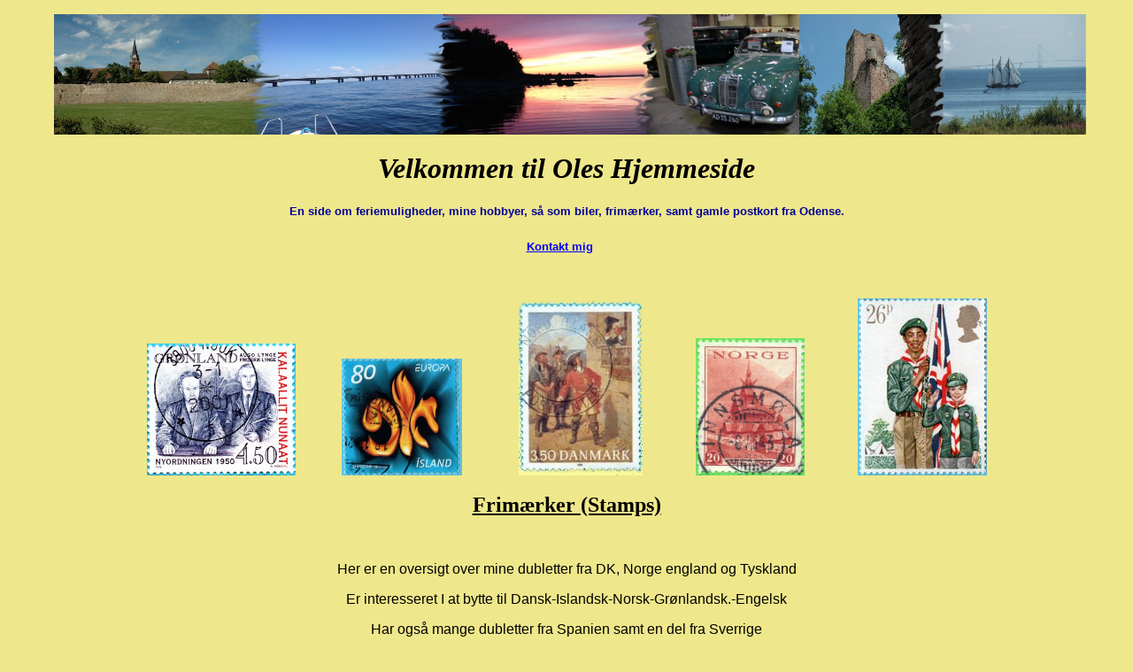

--- FILE ---
content_type: text/html
request_url: http://rosager.net/
body_size: 2882
content:
<!DOCTYPE HTML PUBLIC "-//W3C//DTD HTML 4.0//EN">
<html>
<head>
<meta http-equiv="content-type" content="text/html; charset=iso-8859-1">
<base target="main">
<title>Fritidssiden</title>
<link rel="SHORTCUT ICON" href="http://www.rosager.net/favicon.ico">
<meta name="namo-theme" content="Cactus; vert">
<meta name="author" content="A">
<meta name="description" content="En side om historiske biler, Billeder fra Taarup Strandcamping. Fiskeri samt ferie i Frankrig, Alsace, Normandiet eller Provance. Skal vi bytte frim&aelig;rker?">
<meta name="keywords" content="Historiske biler,Nationalhistorisk k&oslash;ret&oslash;jsdag 2008, Nationalhistorisk k&oslash;ret&oslash;jsdag 2008 Odense,Historiske k&oslash;ret&oslash;jer,Frankrig,Fiskeri,
fisk,Alsace,Bilmesse fredericia,Taarup Strand Camping,Taarup Strandcamping,T&aring;rup strand camping,Gamle Odense Billeder,Odense Billeder,Odense f&oslash;r, 
brugtmarked fredericia 2008,Provance,Nordmandiet,Historiske biler, Historiske k&oslash;ret&oslash;jer,
Frankrig,Fiskeri,fisk,,Bilmesse fredericia,Taarup Strand Camping,Taarup Strandcamping,
T&aring;rup strand camping, brugtmarked fredericia 2008,Provance, nordmandiet,Historiske biler, 
Historiske k&oslash;ret&oslash;jer,classic car odense,Fiskeri,fisk,Alsace,Bilmesse fredericia 2014,Bilmesse fredericia 2008,Bilmesse fredericia 2011,Bilmesse fredericia 2012,Bilmesse fredericia 2014,Taarup Strand Camping,
Taarup Strandcamping,T&aring;rup strand camping, brugtmarked fredericia 2012,brugtmarked fredericia 2014, Provance, nordmandiet,Veteraner Odense">
<meta name="generator" content="Namo WebEditor v3.0">
<style><!--
 
 h1 { font-family:Arial; font-size:12pt; color:rgb(0,64,64); }
 
 h2 { font-family:Arial; font-size:12pt; color:rgb(128,64,0); }
 
 p { font-family:Arial; color:rgb(0,0,0); }
 
 p.namo-bullet1 { font-family:Arial; font-size:12pt; color:rgb(0,64,0); }
 
 p.namo-bullet2 { font-family:Arial; font-size:10pt; color:rgb(128,64,64); }
 
 --></style>
</head>

<body bgcolor="#EFE78B" text="#000099" link="#0000EE" vlink="#551A8B" alink="red">

<p align="center">&nbsp;&nbsp;<img src="Taarup/Hoved%20billed1.jpg" width="1166"
 height="136" border="0"></p>
<p align="center"><font face="Georgia Pro Black" size="6"><b><i>Velkommen til 
Oles Hjemmeside</i></b></font></p>
<h5 align="center" pbzloc="6"><font face="Arial,Arial" size="2">En side om feriemuligheder, 
mine hobbyer, s&aring; som biler, frim&aelig;rker, samt gamle postkort fra Odense.</font></h5>
<p align="center" pbzloc="6"><a href="http://rosager.net/Skema.html"><font face="Arial"
 size="2" color="blue"><b>Kontakt mig</b></font></a>&nbsp;&nbsp;&nbsp;&nbsp;</p>
<p align="center" pbzloc="6">&nbsp;&nbsp;&nbsp;&nbsp; &nbsp;&nbsp;&nbsp;&nbsp;&nbsp;&nbsp;&nbsp;&nbsp;&nbsp;&nbsp;&nbsp;&nbsp;&nbsp;&nbsp;&nbsp;&nbsp;&nbsp;&nbsp;&nbsp;&nbsp;&nbsp;&nbsp;&nbsp;&nbsp;&nbsp;&nbsp;&nbsp;&nbsp;&nbsp;&nbsp;&nbsp;&nbsp;&nbsp;&nbsp;&nbsp;&nbsp;&nbsp;&nbsp;&nbsp;&nbsp;&nbsp;&nbsp;&nbsp;&nbsp;&nbsp;&nbsp;&nbsp;&nbsp;&nbsp;&nbsp;&nbsp;&nbsp;&nbsp;&nbsp;&nbsp;&nbsp;&nbsp;&nbsp;&nbsp;&nbsp;&nbsp;&nbsp;&nbsp;&nbsp;&nbsp;&nbsp;&nbsp;&nbsp;&nbsp;&nbsp;&nbsp;&nbsp;&nbsp;&nbsp;&nbsp;&nbsp;&nbsp;&nbsp;&nbsp;&nbsp;&nbsp;&nbsp;&nbsp;&nbsp;&nbsp;&nbsp;&nbsp;&nbsp;&nbsp;&nbsp;&nbsp;&nbsp;&nbsp;&nbsp;&nbsp;&nbsp;&nbsp;&nbsp;&nbsp;&nbsp;&nbsp;&nbsp;&nbsp;&nbsp;&nbsp;&nbsp;&nbsp;&nbsp;&nbsp;&nbsp;&nbsp;&nbsp;&nbsp;&nbsp;&nbsp;&nbsp;&nbsp;&nbsp;&nbsp;&nbsp;&nbsp;&nbsp;&nbsp;&nbsp;&nbsp;&nbsp;&nbsp;&nbsp;&nbsp;&nbsp;&nbsp;&nbsp;&nbsp;&nbsp;&nbsp;&nbsp;&nbsp;&nbsp;&nbsp;&nbsp;&nbsp;&nbsp;&nbsp;&nbsp;&nbsp;&nbsp;&nbsp;&nbsp;&nbsp;&nbsp;&nbsp;&nbsp;&nbsp;&nbsp;&nbsp;&nbsp;&nbsp;&nbsp;&nbsp;&nbsp;&nbsp;&nbsp;&nbsp;&nbsp;&nbsp;&nbsp;&nbsp;&nbsp;&nbsp;&nbsp;&nbsp;&nbsp;&nbsp;&nbsp;&nbsp;&nbsp;&nbsp;&nbsp;&nbsp;&nbsp;&nbsp;&nbsp;&nbsp;&nbsp;&nbsp;&nbsp;&nbsp;&nbsp;&nbsp;&nbsp;&nbsp;&nbsp;&nbsp;&nbsp;&nbsp;&nbsp;&nbsp;&nbsp;&nbsp;&nbsp;&nbsp;&nbsp;&nbsp;&nbsp;&nbsp;&nbsp;&nbsp;&nbsp;&nbsp;&nbsp;&nbsp;&nbsp;&nbsp;&nbsp;&nbsp;&nbsp;&nbsp;&nbsp;&nbsp;&nbsp;&nbsp;&nbsp;&nbsp;&nbsp;&nbsp;&nbsp;&nbsp;&nbsp;&nbsp;&nbsp;&nbsp;&nbsp;&nbsp;&nbsp;&nbsp;&nbsp;&nbsp;&nbsp;&nbsp;&nbsp;&nbsp;&nbsp;&nbsp;&nbsp;&nbsp;&nbsp;&nbsp;&nbsp;&nbsp;&nbsp;&nbsp;&nbsp;&nbsp;&nbsp;</p>
<form name="form" method="get" pbzloc="126">
<p align="center"><font size="3"><b><img src="GR%20dub%202/GR%20326.jpg" width="168"
 height="149" border="0">&nbsp;&nbsp;&nbsp;&nbsp;&nbsp;&nbsp;&nbsp;&nbsp;&nbsp;&nbsp;&nbsp;&nbsp;&nbsp;<img src="Frim%20island/IS%201146.jpg"
 width="136" height="132" border="0"> &nbsp;&nbsp;&nbsp;&nbsp;&nbsp;&nbsp;&nbsp;&nbsp;&nbsp;&nbsp;&nbsp;&nbsp;&nbsp;&nbsp;&nbsp;<img src="Taarup/Frim.jpg"
 width="140" height="197" border="0"> &nbsp;&nbsp;&nbsp;&nbsp;&nbsp;&nbsp;&nbsp;&nbsp;&nbsp;&nbsp;&nbsp;&nbsp;&nbsp;&nbsp;<img src="Norge%20dub%20B/N%20202.jpg"
 width="123" height="155" border="0"> &nbsp;&nbsp;&nbsp;&nbsp;&nbsp;&nbsp;&nbsp;&nbsp;&nbsp;&nbsp;&nbsp;&nbsp;&nbsp;&nbsp;</b></font><a href="England/1000-1099/1008.jpg"><font
 size="3"><b><img src="England/1000-1099/1007.jpg" width="146" height="200" border="0"></b></font></a></p>
<p align="center"><font face="Georgia Pro Black" size="5"><b><u>Frim&aelig;rker 
(Stamps)</u></b></font></p>
<p align="center">&nbsp;</p>
<p align="center">Her er en oversigt over mine dubletter fra DK, Norge england 
og Tyskland</p>
<p align="center">Er interesseret I at bytte til Dansk-Islandsk-Norsk-Gr&oslash;nlandsk.-Engelsk</p>
<p align="center">Har ogs&aring; mange dubletter fra Spanien samt en del fra 
Sverrige</p>
<p align="center">Min mankoliste fra (<span lang="en">My Manko List)</span>&nbsp;&nbsp;<a href="mancodk.htm"
 target="_self" style="color:red;"><b><u>Danmark</u></b></a><b><u>,</u></b> 
&nbsp;<a href="mancono.html" target="_self" style="color:red;"><b>Norge</b></a><b> 
, </b><a href="mancogr.htm" target="_self" style="color:red;"><b>Gr&oslash;nland&nbsp;</b></a><b>, 
&nbsp;</b><a href="mancois.html" target="_self" style="color:red;"><b>Island</b></a><b> 
og </b><a href="mancoGB.htm" target="_self" style="color:red;"><b>England</b></a></p>
<p align="center">&nbsp;</p>
</form>
<form name="form" method="get" pbzloc="126">
<p align="center"><a href="Dubletvalg.htm"><font face="Georgia Pro Cond Black"
 size="5">G&aring; til mine Dubletter fra Danmark, Norge Island Gr&oslash;nland 
Tyskland og England</font></a></p>
<p align="center">&nbsp;</p>
<p align="center">&nbsp;</p>
<p align="center">Da Jeg har samlet p&aring; frim&aelig;rker I over 40 &aring;r 
med pauser, har jeg efterh&aring;nden en del dubletter, mest fra Danmark, Norge 
Spanien og England.</p>
<p align="center">Er du interesseret I bytte eller k&oslash;b s&aring; kontakt 
mig.</p>
<p align="center">&nbsp;</p>
<p align="center"><a href="https://colnect.com/da" target="_blank"><img src="colnect.jpg"
 width="170" height="60" border="5"></a></p>
<p align="center">&nbsp;</p>
<p align="center"><a href="https://www.bolbro-frimaerkeklub.dk/"><font face="Arial"
 size="3"><img src="bolbro.jpg" width="257" height="52" border="0"></font></a></p>
<p align="center">&nbsp;<a href="https://www.stampworld.com/en/" target="_blank"><img src="Frim%20island/stampworld-logo.gif"
 width="202" height="151" border="0"></a></p>
<p align="center">&nbsp;<a href="https://tradeonlystamps.com/"><img src="TOS.jpg"
 width="389" height="48" border="0"></a></p>
</form>
<form name="form" method="get" pbzloc="126">
<p align="center"><a href="Odense%20alle.htm"><img src="Odense%20billeder/byvaaben%20a.jpg"
 width="154" height="203" border="0"></a></p>
<p align="center"><a href="Odense%20alle.htm" target="_self" style="color:red;"><font
 face="Copperplate Gothic Bold" size="5" color="blue"><b>Billeder fra det gamle 
Odense</b></font></a></p>
<p align="center">Gamle postkort. &Aring;rstallene er hovedsalig fra poststemplet.</p>
</form>
<form name="form" method="get" pbzloc="85">
<p align="center" style="text-align:center;">&nbsp;</p>
<p align="center" style="text-align:center;"><a href="Sidevalg.htm" target="_self"><font
 face="Book Antiqua" size="5"><b>&nbsp;Postkort fra Danmark til salg</b></font></a></p>
<p align="center" style="text-align:center;"><a href="Sidevalg.htm" target="_self"><img src="Postkort%20salg/kort.jpg"
 width="274" height="274" border="0"></a></p>
<p align="center" style="text-align:center;"><font face="Book Antiqua" size="3"><b>Jeg 
vil l&oslash;bende l&aelig;gge nye op</b></font></p>
<p align="center" style="text-align:center;">&nbsp;</p>
</form>
<form name="form" method="get">
<p align="center" style="text-align:center;"><font size="5"><img src="Taarup/Fransk%20flag.jpg"
 width="136" height="136" border="0" style="border-width:0px; border-style:solid; width:77px; height:70px;"
 pbzloc="7"></font></p>
<p style="text-align:center;"><font size="5"><strong><u>Frankrig</u></strong></font><strong><u>&nbsp;</u></strong></p>
<p align="center" style="border-top-color: lime" pbzloc="92">G<font size="3">&aring;r 
turen til frankrig er her lidt ideer til hvad man kan se af sp&aelig;ndende 
steder</font></p>
<p align="center" style="border-top-color: lime"><a href="Alsace.htm" target="_self"
 style="color:rgb(255,51,51);"><b>Alsace &nbsp;</b></a><b>- &nbsp;</b><a href="Frankrig.htm"
 target="_self" style="color:rgb(255,51,51);"><b>Normandiet</b></a><a href="../Frankrig.htm"
 style="color:rgb(255,51,51);"><b> </b></a><b>&nbsp;- </b><a href="Provance.htm"
 target="_self" style="color:rgb(255,51,51);"><b>Provance</b></a></p>
<p pbzloc="43">&nbsp;</p>
</form>
<p align="center" style="text-align:center;" pbzloc="39">&nbsp;<img src="Taarup/Veteran1.jpg"
 width="150" height="106" border="0"></p>
<p align="center" style="text-align:center;" pbzloc="147"><font size="5"><b><u>Biler</u></b></font></p>
<p style="text-align:center;" pbzloc="147">Billeder fra veterandag I Odense 
og messer i&nbsp;Fredericia</p>
<form name="form" method="get" pbzloc="126">
<p align="center"><a href="HKD%202008/gallery01.htm" target="_self" style="color:rgb(255,51,51);"><b>National 
Historisk K&oslash;ret&oslash;jsdag Odense 2008 </b></a><b>&nbsp;- </b><a href="../Messe%20Fredericia%202008/index.html"
 target="_self" style="color:rgb(255,51,51);"><b>Bilmesse Fredericia 2008</b></a><b> 
- </b></p>
<p align="center"><a href="Fredericia%202009/gallery01.htm" target="_self" style="color:red;"><b>Bilmesse 
Fredericia 2009</b></a><b> &nbsp;- </b><a href="Classic%20Car%202010%20Odense/gallery01.htm"
 target="_self" style="color:red;"><b>&nbsp;Classic Car Odense 2010 &nbsp;</b></a></p>
<p align="center"><a href="http://rosager.net/Biler.html" target="_self" style="color:red;"><b>Bilmesse 
Fredericia foraar 2011</b></a><b> &nbsp;-&nbsp;&nbsp;</b><a href="../Fredericia%202011.htm"
 target="_self" style="color:rgb(255,51,51);"><b>Bilmesse Fredericia 2011</b></a><b> 
&nbsp;</b></p>
<p align="center"><a href="Fredericia%202012/gallery02.htm" target="_self" style="color:red;"><b>Bilmesse 
Fredericia 2012&nbsp;</b></a><b>&nbsp;- &nbsp;</b><a href="Fredericia%202014/gallery01.htm"
 target="_self" style="color:rgb(255,51,51);"><b>Bilmesse Fredericia 2014</b></a></p>
<p align="center">&nbsp;</p>
</form>
<form name="form" method="get" pbzloc="85">
<p align="center" style="text-align:center;"><img src="smaa%20biler/taunus.jpg"
 width="100" height="70" border="0"> &nbsp;<img src="smaa%20biler/Wauxhall.jpg"
 width="88" height="70" border="0">&nbsp;<img src="smaa%20biler/DKV.jpg" width="90"
 height="70" border="0"></p>
<p>&nbsp;</p>
<p>&nbsp;</p>
<p>&nbsp;</p>
</form>
<p><a href="http://www.web-counter.net" title="Bes&oslash;gst&aelig;llere"><img src="http://www.web-counter.net/count_20091204.php?c=0fiOoWQZwXv"
 border="2" alt="Bes&oslash;gst&aelig;llere" style="margin:0; padding:0; border-width:0;"></a><br>
<a href="http://www.web-counter.net" title="Bes&oslash;gst&aelig;llere"><font
 face="Arial" size="1">Bes&oslash;gst&aelig;llere</font></a> </p>
</body>

</html>